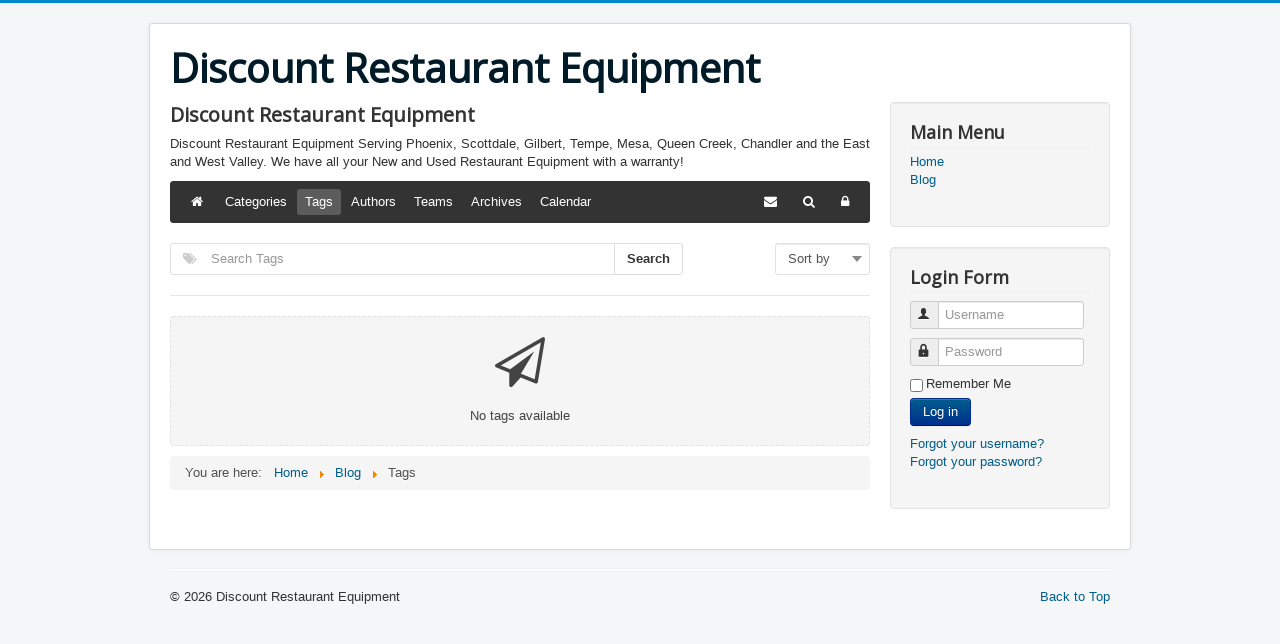

--- FILE ---
content_type: text/html; charset=utf-8
request_url: https://discountrestaurantequipmentaz.com/index.php/discount-restaurant-equipment-phoenix-scottsdale-tempe-mesa-queen-creek-gilbert/tags
body_size: 22811
content:
<!DOCTYPE html>
<html prefix="og: http://ogp.me/ns#" lang="en-gb" dir="ltr">
<head>
	<meta name="viewport" content="width=device-width, initial-scale=1.0" />
	<meta charset="utf-8" />
	<base href="https://discountrestaurantequipmentaz.com/index.php/discount-restaurant-equipment-phoenix-scottsdale-tempe-mesa-queen-creek-gilbert/tags" />
	<meta name="description" content="New Restaurant Equipment And Used Restaurant Equipment" />
	<meta name="generator" content="Joomla! - Open Source Content Management" />
	<title>Tags - Discount Restaurant Equipment</title>
	<link href="https://discountrestaurantequipmentaz.com/index.php/discount-restaurant-equipment-phoenix-scottsdale-tempe-mesa-queen-creek-gilbert?view=rsd&tmpl=component" rel="EditURI" type="application/rsd+xml" />
	<link href="https://discountrestaurantequipmentaz.com/components/com_easyblog/wlwmanifest.xml" rel="wlwmanifest" type="application/wlwmanifest+xml" />
	<link href="https://discountrestaurantequipmentaz.com/index.php/discount-restaurant-equipment-phoenix-scottsdale-tempe-mesa-queen-creek-gilbert/tags" rel="canonical" />
	<link href="/templates/protostar/favicon.ico" rel="shortcut icon" type="image/vnd.microsoft.icon" />
	<link href="/components/com_easyblog/themes/wireframe/styles/style-5.4.13.min.css" rel="stylesheet" />
	<link href="/templates/protostar/css/template.css?334ca55ba8830c9c3c2ee7260b8623f8" rel="stylesheet" />
	<link href="https://fonts.googleapis.com/css?family=Open+Sans" rel="stylesheet" />
	<style>

	h1, h2, h3, h4, h5, h6, .site-title {
		font-family: 'Open Sans', sans-serif;
	}
	</style>
	<script type="application/json" class="joomla-script-options new">{"csrf.token":"3908b810d32d37bbda42519609a83648","system.paths":{"root":"","base":""},"system.keepalive":{"interval":840000,"uri":"\/index.php\/component\/ajax\/?format=json"}}</script>
	<script src="/media/jui/js/jquery.min.js?334ca55ba8830c9c3c2ee7260b8623f8"></script>
	<script src="/media/jui/js/jquery-noconflict.js?334ca55ba8830c9c3c2ee7260b8623f8"></script>
	<script src="/media/jui/js/jquery-migrate.min.js?334ca55ba8830c9c3c2ee7260b8623f8"></script>
	<script src="/media/jui/js/bootstrap.min.js?334ca55ba8830c9c3c2ee7260b8623f8"></script>
	<script src="/templates/protostar/js/template.js?334ca55ba8830c9c3c2ee7260b8623f8"></script>
	<!--[if lt IE 9]><script src="/media/jui/js/html5.js?334ca55ba8830c9c3c2ee7260b8623f8"></script><![endif]-->
	<script src="/media/system/js/core.js?334ca55ba8830c9c3c2ee7260b8623f8"></script>
	<!--[if lt IE 9]><script src="/media/system/js/polyfill.event.js?334ca55ba8830c9c3c2ee7260b8623f8"></script><![endif]-->
	<script src="/media/system/js/keepalive.js?334ca55ba8830c9c3c2ee7260b8623f8"></script>
	<script>
jQuery(function($){ initTooltips(); $("body").on("subform-row-add", initTooltips); function initTooltips (event, container) { container = container || document;$(container).find(".hasTooltip").tooltip({"html": true,"container": "body"});} });
	</script>
	<!--googleoff: index-->
<script type="text/javascript">
window.ezb = window.eb = {
	"environment": "production",
	"rootUrl": "https://discountrestaurantequipmentaz.com",
	"ajaxUrl": "https://discountrestaurantequipmentaz.com/?option=com_easyblog&lang=&Itemid=132",
	"baseUrl": "https://discountrestaurantequipmentaz.com/?option=com_easyblog&lang=none&Itemid=132",
	"token": "3908b810d32d37bbda42519609a83648",
	"mobile": false,
	"ios": false,
	"locale": "en-GB",
	"momentLang": "en-gb",
	"direction": "ltr"
};
</script>
<!--googleon: index-->
	<script src="/media/com_easyblog/scripts/site-5.4.13-basic.min.js"></script>
	<style type="text/css">#eb .eb-header .eb-toolbar,#eb .eb-toolbar__search { background-color:#333333;}#eb .eb-header .eb-toolbar,#eb .eb-toolbar__item--search {border-color:#333333; }#eb .eb-toolbar__search-close-btn > a, #eb .eb-toolbar__search-close-btn > a:hover, #eb .eb-toolbar__search-close-btn > a:focus, #eb .eb-toolbar__search-close-btn > a:active,#eb .eb-header .eb-toolbar .eb-toolbar__search-input,#eb .eb-header .eb-toolbar .o-nav__item .eb-toolbar__link,#eb .eb-toolbar__search .eb-filter-select-group .form-control,#eb .eb-toolbar .btn-search-submit { color:#FFFFFF !important; }#eb .eb-toolbar__search .eb-filter-select-group__drop {border-top-color:#FFFFFF;}#eb .eb-toolbar__search .eb-filter-select-group,#eb .eb-header .eb-toolbar .o-nav__item.is-active .eb-toolbar__link,#eb .eb-header .eb-toolbar .o-nav__item .eb-toolbar__link:hover, #eb .eb-header .eb-toolbar .o-nav__item .eb-toolbar__link:focus,#eb .eb-header .eb-toolbar .o-nav__item .eb-toolbar__link:active { background-color:#5C5C5C; }#eb .eb-toolbar__link.has-composer,#eb .eb-toolbar .btn-search-submit {background-color:#428bca !important; }#eb .eb-reading-progress {background:#f5f5f5 !important;color:#57b4fc !important;}#eb .eb-reading-progress::-webkit-progress-bar {background:#f5f5f5 !important;}#eb .eb-reading-progress__container {background-color:#f5f5f5 !important;}#eb .eb-reading-progress::-moz-progress-bar {background:#57b4fc !important;}#eb .eb-reading-progress::-webkit-progress-value {background:#57b4fc !important;}#eb .eb-reading-progress__bar {background:#57b4fc !important;}</style>

</head>
<body class="site com_easyblog view-tags no-layout no-task itemid-132">
	<!-- Body -->
	<div class="body" id="top">
		<div class="container">
			<!-- Header -->
			<header class="header" role="banner">
				<div class="header-inner clearfix">
					<a class="brand pull-left" href="/">
						<span class="site-title" title="Discount Restaurant Equipment">Discount Restaurant Equipment</span>											</a>
					<div class="header-search pull-right">
						
					</div>
				</div>
			</header>
						
			<div class="row-fluid">
								<main id="content" role="main" class="span9">
					<!-- Begin Content -->
					
					<div id="system-message-container">
	</div>

					<div id="eb" class="eb-component eb-wireframe eb-view-tags eb-layout-default 																	">
	<div class="eb-container" data-eb-container>

		<div class="eb-container__main">
			<div class="eb-content">
				
				
				
<div class="eb-header">
		<div class="eb-brand">
		
					<h1 class="eb-brand-name reset-heading">Discount Restaurant Equipment</h1>
		
					<div class="eb-brand-bio">Discount Restaurant Equipment Serving Phoenix, Scottdale, Gilbert, Tempe, Mesa, Queen Creek, Chandler and the East and West Valley. We have all your New and Used Restaurant Equipment with a warranty!</div>
			</div>
	
	
	<div class="eb-toolbar" data-eb-toolbar>

				<div class="eb-toolbar__item eb-toolbar__item--home">
			<nav class="o-nav eb-toolbar__o-nav">
				<div class="o-nav__item ">
					<a href="/index.php/discount-restaurant-equipment-phoenix-scottsdale-tempe-mesa-queen-creek-gilbert" class="o-nav__link eb-toolbar__link">
						<i class="fa fa-home"></i>
					</a>
				</div>
			</nav>
		</div>
		
		<div class="eb-toolbar__item eb-toolbar__item--home-submenu">
			<nav class="o-nav eb-toolbar__o-nav">
								<div class="o-nav__item ">
					<a href="/index.php/discount-restaurant-equipment-phoenix-scottsdale-tempe-mesa-queen-creek-gilbert/categories" class="o-nav__link eb-toolbar__link">
						<span>Categories</span>
					</a>
				</div>
				
								<div class="o-nav__item is-active">
					<a href="/index.php/discount-restaurant-equipment-phoenix-scottsdale-tempe-mesa-queen-creek-gilbert/tags" class="o-nav__link eb-toolbar__link">
						<span>Tags</span>
					</a>
				</div>
				
								<div class="o-nav__item ">
					<a href="/index.php/discount-restaurant-equipment-phoenix-scottsdale-tempe-mesa-queen-creek-gilbert/blogger" class="o-nav__link eb-toolbar__link">
						<span>Authors</span>
					</a>
				</div>
				
								<div class="o-nav__item ">
					<a href="/index.php/discount-restaurant-equipment-phoenix-scottsdale-tempe-mesa-queen-creek-gilbert/teamblog" class="o-nav__link eb-toolbar__link">
						<span>Teams</span>
					</a>
				</div>
				
								<div class="o-nav__item ">
					<a href="/index.php/discount-restaurant-equipment-phoenix-scottsdale-tempe-mesa-queen-creek-gilbert/archive" class="o-nav__link eb-toolbar__link">
						<span>Archives</span>
					</a>
				</div>
				
								<div class="o-nav__item ">
					<a href="/index.php/discount-restaurant-equipment-phoenix-scottsdale-tempe-mesa-queen-creek-gilbert/calendar/calendarView" class="o-nav__link eb-toolbar__link">
						<span>Calendar</span>
					</a>
				</div>
							</nav>
		</div>


				<div class="eb-toolbar__item eb-toolbar__item--search" data-eb-toolbar-search-wrapper>
			<div id="eb-toolbar-search" class="eb-toolbar__search">
				<form class="eb-toolbar__search-form" method="post" action="/index.php/discount-restaurant-equipment-phoenix-scottsdale-tempe-mesa-queen-creek-gilbert">

					<div class="eb-toolbar__search-filter">
						<div class="eb-filter-select-group">
							<select name="category_id" id="category_id" class="form-control" ><option value="0">Select Category</option><option value="1" >Uncategorized</option></select>							<div class="eb-filter-select-group__drop"></div>
						</div>
					</div>

					<input type="text" name="query" class="eb-toolbar__search-input" autocomplete="off" placeholder="Search..." value="" />
					<input type="hidden" name="option" value="com_easyblog" />
<input type="hidden" name="task" value="search.query"  data-table-grid-task />
<input type="hidden" name="3908b810d32d37bbda42519609a83648" value="1" />
<input type="hidden" name="boxchecked" value="0" data-table-grid-box-checked />
					<div class="eb-toolbar__search-submit-btn">
						<button class="btn btn-primary btn-search-submit" type="submit">
							Search						</button>
					</div>


					<div class="eb-toolbar__search-close-btn">
						<a href="javascript:void(0);" class="" data-eb-toolbar-search-toggle><i class="fa fa-times"></i></a>
					</div>
				</form>
			</div>
		</div>
		
		<div class="eb-toolbar__item eb-toolbar__item--action">
			<nav class="o-nav eb-toolbar__o-nav">

				
				
									<div class="o-nav__item "
						data-blog-subscribe
						data-type="site"
						data-original-title="Subscribe to blog"
						data-placement="top"
						data-eb-provide="tooltip"
					>
						<a class="o-nav__link eb-toolbar__link" href="javascript:void(0);">
							<i class="fa fa-envelope"></i>
							<span class="eb-toolbar__link-text">Subscribe to blog</span>
						</a>
					</div>
					<div class="o-nav__item hide"
						data-blog-unsubscribe
						data-subscription-id=""
						data-return="L2luZGV4LnBocC9kaXNjb3VudC1yZXN0YXVyYW50LWVxdWlwbWVudC1waG9lbml4LXNjb3R0c2RhbGUtdGVtcGUtbWVzYS1xdWVlbi1jcmVlay1naWxiZXJ0L3RhZ3M="
						data-original-title="Unsubscribe from blog"
						data-placement="top"
						data-eb-provide="tooltip"
					>
						<a class="o-nav__link eb-toolbar__link" href="javascript:void(0);">
							<i class="fa fa-envelope"></i>
							<span class="eb-toolbar__link-text">Unsubscribe from blog</span>
						</a>
					</div>
				
									<div class="o-nav__item"
						data-original-title="Search"
						data-placement="top"
						data-eb-provide="tooltip"
					>
						<a href="javascript:void(0);" class="o-nav__link eb-toolbar__link" data-eb-toolbar-search-toggle><i class="fa fa-search"></i></a>
					</div>
				
				
								<div class="o-nav__item dropdown_">
					<a href="javascript:void(0);" class="o-nav__link eb-toolbar__link dropdown-toggle_" data-bp-toggle="dropdown">
						<i class="fa fa-lock"></i>
						<span class="eb-toolbar__link-text">Settings</span>
					</a>
					 <div class="eb-toolbar__dropdown-menu eb-toolbar__dropdown-menu--signin dropdown-menu pull-right" data-eb-toolbar-dropdown >
						<div class="eb-arrow"></div>
						<div class="popbox-dropdown">
							<div class="popbox-dropdown__hd">
								<div class="o-flag o-flag--rev">
									<div class="o-flag__body">
										<div class="popbox-dropdown__title">Sign In</div>
																			</div>
								</div>
							</div>
							<div class="popbox-dropdown__bd">
								<form class="popbox-dropdown-signin" action="/index.php/discount-restaurant-equipment-phoenix-scottsdale-tempe-mesa-queen-creek-gilbert" method="post">

									<div class="form-group form-group--float-label" data-eb-label>
	<input type="text" 
	name="username" 
	id="eb-username"	class="form-control o-float-label__input" 
	value="" 
		autocomplete="off"/>	<label for="eb-username">Username</label>
</div>
									<div class="form-group form-group--float-label" data-eb-label>
	<input type="password" 
	name="password" 
	id="eb-password"	class="form-control o-float-label__input" 
	value="" 
		autocomplete="off"/>	<label for="eb-password">Password</label>
</div>
									
									<div class="popbox-dropdown-signin__action">
										<div class="popbox-dropdown-signin__action-col">
																							<div class="eb-checkbox">
													<input id="remember-me" type="checkbox" name="remember" value="1" class="rip" tabindex="33"/>
													<label for="remember-me">
														Remember me													</label>
												</div>
																					</div>
										<div class="popbox-dropdown-signin__action-col">
											<button class="btn btn-primary" tabindex="34">Login</button>
										</div>
									</div>
									<input type="hidden" value="com_users"  name="option">
									<input type="hidden" value="user.login" name="task">
									<input type="hidden" name="return" value="aHR0cHM6Ly9kaXNjb3VudHJlc3RhdXJhbnRlcXVpcG1lbnRhei5jb20vaW5kZXgucGhwL2Rpc2NvdW50LXJlc3RhdXJhbnQtZXF1aXBtZW50LXBob2VuaXgtc2NvdHRzZGFsZS10ZW1wZS1tZXNhLXF1ZWVuLWNyZWVrLWdpbGJlcnQvdGFncw==" />
									<input type="hidden" name="3908b810d32d37bbda42519609a83648" value="1" />
																	</form>
							</div>
							<div class="popbox-dropdown__ft">
								<ul class=" popbox-dropdown-signin__ft-list g-list-inline g-list-inline--dashed t-text--center">
									<li>
										<a href="/index.php/component/users/?view=remind&amp;Itemid=101">Forget Username</a>
									</li>
									<li>
										<a href="/index.php/component/users/?view=reset&amp;Itemid=101" class="">Reset Password</a>
									</li>
								</ul>
							</div>
						</div>
					</div>
				</div>
				



							</nav>
		</div>

		<form action="/index.php/discount-restaurant-equipment-phoenix-scottsdale-tempe-mesa-queen-creek-gilbert" method="post" data-blog-logout-form class="hide">
			<input type="hidden" value="com_users"  name="option" />
			<input type="hidden" value="user.logout" name="task" />
			<input type="hidden" value="aHR0cHM6Ly9kaXNjb3VudHJlc3RhdXJhbnRlcXVpcG1lbnRhei5jb20vaW5kZXgucGhwL2Rpc2NvdW50LXJlc3RhdXJhbnQtZXF1aXBtZW50LXBob2VuaXgtc2NvdHRzZGFsZS10ZW1wZS1tZXNhLXF1ZWVuLWNyZWVrLWdpbGJlcnQvdGFncw==" name="return" />
			<input type="hidden" name="3908b810d32d37bbda42519609a83648" value="1" />		</form>
	</div>
	</div>


				
									<div class="eb-template" data-name="site/layout/image/popup">
	<div id="eb" class="eb-image-popup">
		<div class="eb-image-popup-header">
			<div class="eb-image-popup-close-button"><i class="fa fa-close"></i></div>
		</div>
		<div class="eb-image-popup-container"></div>
		<div class="eb-image-popup-footer">
			<div class="eb-image-popup-thumbs"></div>
		</div>
		<div class="eb-loader-o size-lg"></div>
	</div>
</div>
<div class="eb-template" data-name="site/layout/image/popup/thumb">
	<div class="eb-image-popup-thumb"><div><img /></div></div>
</div>					<div class="eb-template" data-name="site/layout/image/container">
	<div class="eb-image">
		<div class="eb-image-figure">
			<a class="eb-image-viewport"></a>
		</div>
		<div class="eb-image-caption"><span></span></div>
	</div>
</div>				
				
<form name="tags" method="post" action="/index.php/discount-restaurant-equipment-phoenix-scottsdale-tempe-mesa-queen-creek-gilbert" class="eb-tags-filter row-table form-horizontal ">
	<div class="col-cell">
				<div class="eb-tags-finder input-group">
			<input type="text" class="form-control" name="filter-tags" placeholder="Search Tags" />
			<i class="fa fa-tags"></i>
			<div class="input-group-btn">
				<button type="submit" class="btn btn-default">Search</button>
			</div>
		</div>
			</div>

		<div class="col-cell">
		<div class="eb-tags-sorter eb-filter-select-group pull-right">
			<select class="form-control pull-right" data-tags-sorting>
				<option value="default" data-url="/index.php/discount-restaurant-equipment-phoenix-scottsdale-tempe-mesa-queen-creek-gilbert/tags">Sort by</option>
				<option value="title"  data-url="/index.php/discount-restaurant-equipment-phoenix-scottsdale-tempe-mesa-queen-creek-gilbert/tags?ordering=title&amp;sorting=asc">Title</option>
				<option value="postcount"  data-url="/index.php/discount-restaurant-equipment-phoenix-scottsdale-tempe-mesa-queen-creek-gilbert/tags?ordering=postcount&amp;sorting=desc">Tag Weight</option>
			</select>
			<div class="eb-filter-select-group__drop"></div>
		</div>
	</div>
	
	<input type="hidden" name="option" value="com_easyblog" />
<input type="hidden" name="task" value="tags.query"  data-table-grid-task />
<input type="hidden" name="3908b810d32d37bbda42519609a83648" value="1" />
<input type="hidden" name="boxchecked" value="0" data-table-grid-box-checked /></form>

	<div class="eb-empty">
		<i class="fa fa-paper-plane-o"></i>
		No tags available	</div>


								<div>
					<script type="text/javascript">EasyBlog.ready(function($) {

	$('[data-tags-sorting]').on('change', function() {
		var dropdown = $(this);
		var value = $(this).val();
		var option = dropdown.find('option[value=' + value + ']');
		var url = option.data('url');
		
		if (!url) {
			return;
		}
		
		window.location = url;
	});
});</script><script type="text/javascript">EasyBlog.ready(function($){

	// Prevent closing
	$(document).on('click.toolbar', '[data-eb-toolbar-dropdown]', function(event) {
		event.stopPropagation();
	});

	// Logout
	$(document).on('click', '[data-blog-toolbar-logout]', function(event) {
		$('[data-blog-logout-form]').submit();
	});

	// Search
	$(document)
		.off('click.search.toggle')
		.on('click.search.toggle', '[data-eb-toolbar-search-toggle]', function() {
			var searchBar = $('[data-eb-toolbar-search]');
			var ebToolBar = $('[data-eb-toolbar]');

			ebToolBar.toggleClass('eb-toolbar--search-on');
		});

	});
</script>				</div>
				
				
			</div>
		</div>
	</div>
</div>

					<div class="clearfix"></div>
					<div aria-label="Breadcrumbs" role="navigation">
	<ul itemscope itemtype="https://schema.org/BreadcrumbList" class="breadcrumb">
					<li>
				You are here: &#160;
			</li>
		
						<li itemprop="itemListElement" itemscope itemtype="https://schema.org/ListItem">
											<a itemprop="item" href="/index.php" class="pathway"><span itemprop="name">Home</span></a>
					
											<span class="divider">
							<img src="/media/system/images/arrow.png" alt="" />						</span>
										<meta itemprop="position" content="1">
				</li>
							<li itemprop="itemListElement" itemscope itemtype="https://schema.org/ListItem">
											<a itemprop="item" href="/index.php/discount-restaurant-equipment-phoenix-scottsdale-tempe-mesa-queen-creek-gilbert" class="pathway"><span itemprop="name">Blog</span></a>
					
											<span class="divider">
							<img src="/media/system/images/arrow.png" alt="" />						</span>
										<meta itemprop="position" content="2">
				</li>
							<li itemprop="itemListElement" itemscope itemtype="https://schema.org/ListItem" class="active">
					<span itemprop="name">
						Tags					</span>
					<meta itemprop="position" content="3">
				</li>
				</ul>
</div>

					<!-- End Content -->
				</main>
									<div id="aside" class="span3">
						<!-- Begin Right Sidebar -->
						<div class="well _menu"><h3 class="page-header">Main Menu</h3><ul class="nav menu mod-list">
<li class="item-101 default"><a href="/index.php" >Home</a></li><li class="item-132 current active"><a href="/index.php/discount-restaurant-equipment-phoenix-scottsdale-tempe-mesa-queen-creek-gilbert" >Blog</a></li></ul>
</div><div class="well "><h3 class="page-header">Login Form</h3><form action="/index.php/discount-restaurant-equipment-phoenix-scottsdale-tempe-mesa-queen-creek-gilbert" method="post" id="login-form" class="form-inline">
		<div class="userdata">
		<div id="form-login-username" class="control-group">
			<div class="controls">
									<div class="input-prepend">
						<span class="add-on">
							<span class="icon-user hasTooltip" title="Username"></span>
							<label for="modlgn-username" class="element-invisible">Username</label>
						</span>
						<input id="modlgn-username" type="text" name="username" class="input-small" tabindex="0" size="18" placeholder="Username" />
					</div>
							</div>
		</div>
		<div id="form-login-password" class="control-group">
			<div class="controls">
									<div class="input-prepend">
						<span class="add-on">
							<span class="icon-lock hasTooltip" title="Password">
							</span>
								<label for="modlgn-passwd" class="element-invisible">Password							</label>
						</span>
						<input id="modlgn-passwd" type="password" name="password" class="input-small" tabindex="0" size="18" placeholder="Password" />
					</div>
							</div>
		</div>
						<div id="form-login-remember" class="control-group checkbox">
			<label for="modlgn-remember" class="control-label">Remember Me</label> <input id="modlgn-remember" type="checkbox" name="remember" class="inputbox" value="yes"/>
		</div>
				<div id="form-login-submit" class="control-group">
			<div class="controls">
				<button type="submit" tabindex="0" name="Submit" class="btn btn-primary login-button">Log in</button>
			</div>
		</div>
					<ul class="unstyled">
							<li>
					<a href="/index.php/component/users/?view=remind&amp;Itemid=101">
					Forgot your username?</a>
				</li>
				<li>
					<a href="/index.php/component/users/?view=reset&amp;Itemid=101">
					Forgot your password?</a>
				</li>
			</ul>
		<input type="hidden" name="option" value="com_users" />
		<input type="hidden" name="task" value="user.login" />
		<input type="hidden" name="return" value="aHR0cHM6Ly9kaXNjb3VudHJlc3RhdXJhbnRlcXVpcG1lbnRhei5jb20vaW5kZXgucGhwL2Rpc2NvdW50LXJlc3RhdXJhbnQtZXF1aXBtZW50LXBob2VuaXgtc2NvdHRzZGFsZS10ZW1wZS1tZXNhLXF1ZWVuLWNyZWVrLWdpbGJlcnQvdGFncw==" />
		<input type="hidden" name="3908b810d32d37bbda42519609a83648" value="1" />	</div>
	</form>
</div>
						<!-- End Right Sidebar -->
					</div>
							</div>
		</div>
	</div>
	<!-- Footer -->
	<footer class="footer" role="contentinfo">
		<div class="container">
			<hr />
			
			<p class="pull-right">
				<a href="#top" id="back-top">
					Back to Top				</a>
			</p>
			<p>
				&copy; 2026 Discount Restaurant Equipment			</p>
		</div>
	</footer>
	
</body>
</html>
